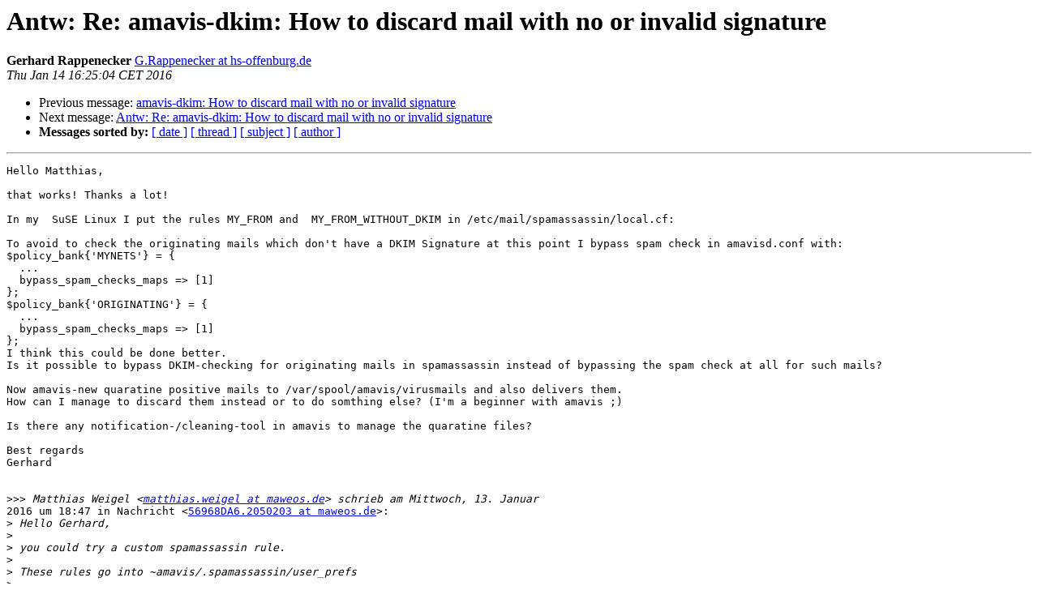

--- FILE ---
content_type: text/html
request_url: https://lists.amavis.org/pipermail/amavis-users/2016-January/003869.html
body_size: 7918
content:
<!DOCTYPE HTML PUBLIC "-//W3C//DTD HTML 4.01 Transitional//EN">
<HTML>
 <HEAD>
   <TITLE> Antw: Re: amavis-dkim: How to discard mail with no or invalid signature
   </TITLE>
   <LINK REL="Index" HREF="index.html" >
   <LINK REL="made" HREF="mailto:amavis-users%40amavis.org?Subject=Re%3A%20Antw%3A%20Re%3A%20amavis-dkim%3A%20How%20to%20discard%20mail%20with%20no%20or%20invalid%0A%20signature&In-Reply-To=%3C5697CBE0020000DD000A098D%40gwia2.rz.hs-offenburg.de%3E">
   <META NAME="robots" CONTENT="index,nofollow">
   <style type="text/css">
       pre {
           white-space: pre-wrap;       /* css-2.1, curent FF, Opera, Safari */
           }
   </style>
   <META http-equiv="Content-Type" content="text/html; charset=us-ascii">
   <LINK REL="Previous"  HREF="003867.html">
   <LINK REL="Next"  HREF="003870.html">
 </HEAD>
 <BODY BGCOLOR="#ffffff">
   <H1>Antw: Re: amavis-dkim: How to discard mail with no or invalid signature</H1>
    <B>Gerhard Rappenecker</B> 
    <A HREF="mailto:amavis-users%40amavis.org?Subject=Re%3A%20Antw%3A%20Re%3A%20amavis-dkim%3A%20How%20to%20discard%20mail%20with%20no%20or%20invalid%0A%20signature&In-Reply-To=%3C5697CBE0020000DD000A098D%40gwia2.rz.hs-offenburg.de%3E"
       TITLE="Antw: Re: amavis-dkim: How to discard mail with no or invalid signature">G.Rappenecker at hs-offenburg.de
       </A><BR>
    <I>Thu Jan 14 16:25:04 CET 2016</I>
    <P><UL>
        <LI>Previous message: <A HREF="003867.html">amavis-dkim: How to discard mail with no or invalid signature
</A></li>
        <LI>Next message: <A HREF="003870.html">Antw: Re: amavis-dkim: How to discard mail with no or invalid signature
</A></li>
         <LI> <B>Messages sorted by:</B> 
              <a href="date.html#3869">[ date ]</a>
              <a href="thread.html#3869">[ thread ]</a>
              <a href="subject.html#3869">[ subject ]</a>
              <a href="author.html#3869">[ author ]</a>
         </LI>
       </UL>
    <HR>  
<!--beginarticle-->
<PRE>Hello Matthias,

that works! Thanks a lot!

In my  SuSE Linux I put the rules MY_FROM and  MY_FROM_WITHOUT_DKIM in /etc/mail/spamassassin/local.cf:

To avoid to check the originating mails which don't have a DKIM Signature at this point I bypass spam check in amavisd.conf with:
$policy_bank{'MYNETS'} = {
  ...
  bypass_spam_checks_maps =&gt; [1]
};
$policy_bank{'ORIGINATING'} = {
  ...
  bypass_spam_checks_maps =&gt; [1]
};
I think this could be done better.
Is it possible to bypass DKIM-checking for originating mails in spamassassin instead of bypassing the spam check at all for such mails?

Now amavis-new quaratine positive mails to /var/spool/amavis/virusmails and also delivers them.
How can I manage to discard them instead or to do somthing else? (I'm a beginner with amavis ;)

Is there any notification-/cleaning-tool in amavis to manage the quaratine files?

Best regards
Gerhard


&gt;&gt;&gt;<i> Matthias Weigel &lt;<A HREF="http://lists.amavis.org/cgi-bin/mailman/listinfo/amavis-users">matthias.weigel at maweos.de</A>&gt; schrieb am Mittwoch, 13. Januar
</I>2016 um 18:47 in Nachricht &lt;<A HREF="http://lists.amavis.org/cgi-bin/mailman/listinfo/amavis-users">56968DA6.2050203 at maweos.de</A>&gt;:
&gt;<i> Hello Gerhard,
</I>&gt;<i> 
</I>&gt;<i> you could try a custom spamassassin rule.
</I>&gt;<i> 
</I>&gt;<i> These rules go into ~amavis/.spamassassin/user_prefs
</I>&gt;<i> 
</I>&gt;<i> There are already some SPF/DKIM rules in spamassassin. See file
</I>&gt;<i> 25_spf.cf or 25_dkim.cf of spamassassin.
</I>&gt;<i> 
</I>&gt;<i> # Then you create a rule to identify your domain:
</I>&gt;<i> header      MY_FROM          From =~ /example.com/i
</I>&gt;<i> describe    MY_FROM   Sender is from example.com
</I>&gt;<i> 
</I>&gt;<i> # Now you create a rule to combine them:
</I>&gt;<i> meta     MY_FROM_WITHOUT_SPF    MY_FROM &amp;&amp; (SPF_NONE || SPF_FAIL)
</I>&gt;<i> describe MY_FROM_WITHOUT_SPF  Sender is from my domain, but has no SPF
</I>&gt;<i> score    MY_FROM_WITHOUT_SPF  9
</I>&gt;<i> 
</I>&gt;<i> # or:
</I>&gt;<i> meta     MY_FROM_WITHOUT_DKIM   MY_FROM &amp;&amp; !DKIM_VALID
</I>&gt;<i> describe MY_FROM_WITHOUT_DKIM  Sender is from my domain, but has no DKIM
</I>&gt;<i> score    MY_FROM_WITHOUT_DKIM  9
</I>&gt;<i> 
</I>&gt;<i> The high score tells amavis to quarantine such mails.
</I>&gt;<i> 
</I>&gt;<i> Please check, if the above criteria are really useful for you. Have a
</I>&gt;<i> look in /usr/share/spamassassin/ . Maybe some other criteria is more
</I>&gt;<i> apropriate?
</I>&gt;<i> 
</I>&gt;<i> Test before using this in production. See &quot;debug-sa&quot; parameter to amavis.
</I>&gt;<i> 
</I>&gt;<i> Best Regards
</I>&gt;<i> 
</I>&gt;<i> Matthias
</I>&gt;<i> 
</I>&gt;<i> 
</I>&gt;<i> 
</I>&gt;<i> Am 13.01.2016 um 17:19 schrieb Gerhard Rappenecker:
</I>&gt;&gt;<i> Hello all,
</I>&gt;&gt;<i> 
</I>&gt;&gt;<i> thanks a lot for all answers.
</I>&gt;&gt;<i> 
</I>&gt;&gt;<i> It seems I have to use SPF or DMARC to get what I want. Unfortunately these 
</I>&gt;<i> components are not integrated in the SuSE Linux software distribution. I'd 
</I>&gt;<i> like to use only the onboard resources postfix, amavis-new with DCIM, 
</I>&gt;<i> spamassassin because of automatic updating.
</I>&gt;&gt;<i> 
</I>&gt;&gt;<i> Is there actually no way in amavis (or spamassassin) to reject/quaratine 
</I>&gt;<i> mails from a specific sender with no or an invalid DKIM signatur?
</I>&gt;&gt;<i> Is there any way to reject those mails in postfix after amavis DKIM 
</I>&gt;<i> verifying?
</I>&gt;&gt;<i> 
</I>&gt;&gt;<i> I've allready tried to check the headers in postfix for DKIMs 
</I>&gt;<i> &quot;Authentication-Results&quot;, but &quot;header_checks&quot; take place before the DKIM 
</I>&gt;<i> verification and &quot;smtp_header_checks&quot; do not allow to cutoff the mail 
</I>&gt;<i> delivery.
</I>&gt;&gt;<i> 
</I>&gt;&gt;<i> Hope anyone can help me
</I>&gt;&gt;<i> 
</I>&gt;&gt;<i> best regards
</I>&gt;&gt;<i> Gerhard
</I>&gt;&gt;<i> 
</I>&gt;&gt;<i> 
</I>&gt;&gt;&gt;&gt;&gt;<i> Maurizio Marini &lt;<A HREF="http://lists.amavis.org/cgi-bin/mailman/listinfo/amavis-users">maumar at datalogica.com</A>&gt; schrieb am Mittwoch, 13. Januar 2016 
</I>&gt;<i> um
</I>&gt;&gt;<i> 12:27 in Nachricht &lt;<A HREF="http://lists.amavis.org/cgi-bin/mailman/listinfo/amavis-users">20160113122726.221e5099.maumar at datalogica.com</A>&gt;:
</I>&gt;&gt;&gt;<i> On Wed, 13 Jan 2016 12:01:52 +0100
</I>&gt;&gt;&gt;<i> &quot;Gerhard Rappenecker&quot; &lt;<A HREF="http://lists.amavis.org/cgi-bin/mailman/listinfo/amavis-users">G.Rappenecker at hs-offenburg.de</A>&gt; wrote:
</I>&gt;&gt;&gt;<i>
</I>&gt;&gt;&gt;&gt;<i> My intention is, to reject mail from outside with a faked sender adress
</I>&gt;&gt;&gt;&gt;<i> of our own domain. In the past we were attacked by such mails to our
</I>&gt;&gt;&gt;&gt;<i> mailinglists.
</I>&gt;&gt;&gt;<i> Hello Gerhard
</I>&gt;&gt;&gt;<i> I use spf with -all instead of ~all to do exactly what you want.
</I>&gt;&gt;&gt;<i> I do not received anymore spam with my domain in from address
</I>&gt;&gt;&gt;<i> I mean: @datalogica.com
</I>&gt;&gt;&gt;<i> -m
</I>&gt;&gt;<i> 
</I>&gt;&gt;<i> 
</I>&gt;&gt;<i> 
</I>
</PRE>


<!--endarticle-->
    <HR>
    <P><UL>
        <!--threads-->
	<LI>Previous message: <A HREF="003867.html">amavis-dkim: How to discard mail with no or invalid signature
</A></li>
	<LI>Next message: <A HREF="003870.html">Antw: Re: amavis-dkim: How to discard mail with no or invalid signature
</A></li>
         <LI> <B>Messages sorted by:</B> 
              <a href="date.html#3869">[ date ]</a>
              <a href="thread.html#3869">[ thread ]</a>
              <a href="subject.html#3869">[ subject ]</a>
              <a href="author.html#3869">[ author ]</a>
         </LI>
       </UL>

<hr>
<a href="http://lists.amavis.org/cgi-bin/mailman/listinfo/amavis-users">More information about the amavis-users
mailing list</a><br>
</body></html>
